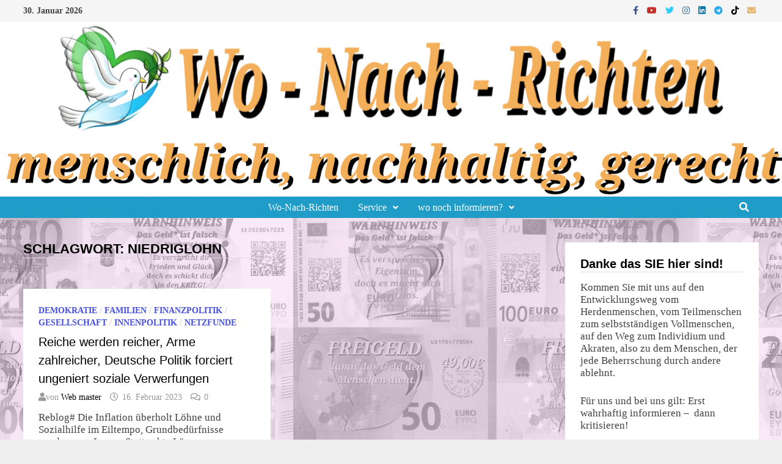

--- FILE ---
content_type: text/html; charset=UTF-8
request_url: https://wonachrichten.de/tag/niedriglohn/
body_size: 19280
content:
<!doctype html>
<html lang="de">
<head>
	<meta charset="UTF-8">
	<meta name="viewport" content="width=device-width, initial-scale=1">
	<link rel="profile" href="https://gmpg.org/xfn/11">

	<title>Niedriglohn &#8211; Wo Nach Richten</title>
<meta name='robots' content='max-image-preview:large' />
<link rel="alternate" type="application/rss+xml" title="Wo Nach Richten &raquo; Feed" href="https://wonachrichten.de/feed/" />
<link rel="alternate" type="application/rss+xml" title="Wo Nach Richten &raquo; Kommentar-Feed" href="https://wonachrichten.de/comments/feed/" />
<link rel="alternate" type="application/rss+xml" title="Wo Nach Richten &raquo; Schlagwort-Feed zu Niedriglohn" href="https://wonachrichten.de/tag/niedriglohn/feed/" />
<style id='wp-img-auto-sizes-contain-inline-css' type='text/css'>
img:is([sizes=auto i],[sizes^="auto," i]){contain-intrinsic-size:3000px 1500px}
/*# sourceURL=wp-img-auto-sizes-contain-inline-css */
</style>
<link rel='stylesheet' id='fttb-style-css' href='https://wonachrichten.de/wp-content/plugins/float-to-top-button/css/float-to-top-button.min.css?ver=2.3.6' type='text/css' media='all' />
<style id='wp-emoji-styles-inline-css' type='text/css'>

	img.wp-smiley, img.emoji {
		display: inline !important;
		border: none !important;
		box-shadow: none !important;
		height: 1em !important;
		width: 1em !important;
		margin: 0 0.07em !important;
		vertical-align: -0.1em !important;
		background: none !important;
		padding: 0 !important;
	}
/*# sourceURL=wp-emoji-styles-inline-css */
</style>
<link rel='stylesheet' id='wp-block-library-css' href='https://wonachrichten.de/wp-includes/css/dist/block-library/style.min.css?ver=6.9' type='text/css' media='all' />
<style id='wp-block-paragraph-inline-css' type='text/css'>
.is-small-text{font-size:.875em}.is-regular-text{font-size:1em}.is-large-text{font-size:2.25em}.is-larger-text{font-size:3em}.has-drop-cap:not(:focus):first-letter{float:left;font-size:8.4em;font-style:normal;font-weight:100;line-height:.68;margin:.05em .1em 0 0;text-transform:uppercase}body.rtl .has-drop-cap:not(:focus):first-letter{float:none;margin-left:.1em}p.has-drop-cap.has-background{overflow:hidden}:root :where(p.has-background){padding:1.25em 2.375em}:where(p.has-text-color:not(.has-link-color)) a{color:inherit}p.has-text-align-left[style*="writing-mode:vertical-lr"],p.has-text-align-right[style*="writing-mode:vertical-rl"]{rotate:180deg}
/*# sourceURL=https://wonachrichten.de/wp-includes/blocks/paragraph/style.min.css */
</style>
<style id='global-styles-inline-css' type='text/css'>
:root{--wp--preset--aspect-ratio--square: 1;--wp--preset--aspect-ratio--4-3: 4/3;--wp--preset--aspect-ratio--3-4: 3/4;--wp--preset--aspect-ratio--3-2: 3/2;--wp--preset--aspect-ratio--2-3: 2/3;--wp--preset--aspect-ratio--16-9: 16/9;--wp--preset--aspect-ratio--9-16: 9/16;--wp--preset--color--black: #000000;--wp--preset--color--cyan-bluish-gray: #abb8c3;--wp--preset--color--white: #ffffff;--wp--preset--color--pale-pink: #f78da7;--wp--preset--color--vivid-red: #cf2e2e;--wp--preset--color--luminous-vivid-orange: #ff6900;--wp--preset--color--luminous-vivid-amber: #fcb900;--wp--preset--color--light-green-cyan: #7bdcb5;--wp--preset--color--vivid-green-cyan: #00d084;--wp--preset--color--pale-cyan-blue: #8ed1fc;--wp--preset--color--vivid-cyan-blue: #0693e3;--wp--preset--color--vivid-purple: #9b51e0;--wp--preset--gradient--vivid-cyan-blue-to-vivid-purple: linear-gradient(135deg,rgb(6,147,227) 0%,rgb(155,81,224) 100%);--wp--preset--gradient--light-green-cyan-to-vivid-green-cyan: linear-gradient(135deg,rgb(122,220,180) 0%,rgb(0,208,130) 100%);--wp--preset--gradient--luminous-vivid-amber-to-luminous-vivid-orange: linear-gradient(135deg,rgb(252,185,0) 0%,rgb(255,105,0) 100%);--wp--preset--gradient--luminous-vivid-orange-to-vivid-red: linear-gradient(135deg,rgb(255,105,0) 0%,rgb(207,46,46) 100%);--wp--preset--gradient--very-light-gray-to-cyan-bluish-gray: linear-gradient(135deg,rgb(238,238,238) 0%,rgb(169,184,195) 100%);--wp--preset--gradient--cool-to-warm-spectrum: linear-gradient(135deg,rgb(74,234,220) 0%,rgb(151,120,209) 20%,rgb(207,42,186) 40%,rgb(238,44,130) 60%,rgb(251,105,98) 80%,rgb(254,248,76) 100%);--wp--preset--gradient--blush-light-purple: linear-gradient(135deg,rgb(255,206,236) 0%,rgb(152,150,240) 100%);--wp--preset--gradient--blush-bordeaux: linear-gradient(135deg,rgb(254,205,165) 0%,rgb(254,45,45) 50%,rgb(107,0,62) 100%);--wp--preset--gradient--luminous-dusk: linear-gradient(135deg,rgb(255,203,112) 0%,rgb(199,81,192) 50%,rgb(65,88,208) 100%);--wp--preset--gradient--pale-ocean: linear-gradient(135deg,rgb(255,245,203) 0%,rgb(182,227,212) 50%,rgb(51,167,181) 100%);--wp--preset--gradient--electric-grass: linear-gradient(135deg,rgb(202,248,128) 0%,rgb(113,206,126) 100%);--wp--preset--gradient--midnight: linear-gradient(135deg,rgb(2,3,129) 0%,rgb(40,116,252) 100%);--wp--preset--font-size--small: 13px;--wp--preset--font-size--medium: 20px;--wp--preset--font-size--large: 36px;--wp--preset--font-size--x-large: 42px;--wp--preset--spacing--20: 0.44rem;--wp--preset--spacing--30: 0.67rem;--wp--preset--spacing--40: 1rem;--wp--preset--spacing--50: 1.5rem;--wp--preset--spacing--60: 2.25rem;--wp--preset--spacing--70: 3.38rem;--wp--preset--spacing--80: 5.06rem;--wp--preset--shadow--natural: 6px 6px 9px rgba(0, 0, 0, 0.2);--wp--preset--shadow--deep: 12px 12px 50px rgba(0, 0, 0, 0.4);--wp--preset--shadow--sharp: 6px 6px 0px rgba(0, 0, 0, 0.2);--wp--preset--shadow--outlined: 6px 6px 0px -3px rgb(255, 255, 255), 6px 6px rgb(0, 0, 0);--wp--preset--shadow--crisp: 6px 6px 0px rgb(0, 0, 0);}:where(.is-layout-flex){gap: 0.5em;}:where(.is-layout-grid){gap: 0.5em;}body .is-layout-flex{display: flex;}.is-layout-flex{flex-wrap: wrap;align-items: center;}.is-layout-flex > :is(*, div){margin: 0;}body .is-layout-grid{display: grid;}.is-layout-grid > :is(*, div){margin: 0;}:where(.wp-block-columns.is-layout-flex){gap: 2em;}:where(.wp-block-columns.is-layout-grid){gap: 2em;}:where(.wp-block-post-template.is-layout-flex){gap: 1.25em;}:where(.wp-block-post-template.is-layout-grid){gap: 1.25em;}.has-black-color{color: var(--wp--preset--color--black) !important;}.has-cyan-bluish-gray-color{color: var(--wp--preset--color--cyan-bluish-gray) !important;}.has-white-color{color: var(--wp--preset--color--white) !important;}.has-pale-pink-color{color: var(--wp--preset--color--pale-pink) !important;}.has-vivid-red-color{color: var(--wp--preset--color--vivid-red) !important;}.has-luminous-vivid-orange-color{color: var(--wp--preset--color--luminous-vivid-orange) !important;}.has-luminous-vivid-amber-color{color: var(--wp--preset--color--luminous-vivid-amber) !important;}.has-light-green-cyan-color{color: var(--wp--preset--color--light-green-cyan) !important;}.has-vivid-green-cyan-color{color: var(--wp--preset--color--vivid-green-cyan) !important;}.has-pale-cyan-blue-color{color: var(--wp--preset--color--pale-cyan-blue) !important;}.has-vivid-cyan-blue-color{color: var(--wp--preset--color--vivid-cyan-blue) !important;}.has-vivid-purple-color{color: var(--wp--preset--color--vivid-purple) !important;}.has-black-background-color{background-color: var(--wp--preset--color--black) !important;}.has-cyan-bluish-gray-background-color{background-color: var(--wp--preset--color--cyan-bluish-gray) !important;}.has-white-background-color{background-color: var(--wp--preset--color--white) !important;}.has-pale-pink-background-color{background-color: var(--wp--preset--color--pale-pink) !important;}.has-vivid-red-background-color{background-color: var(--wp--preset--color--vivid-red) !important;}.has-luminous-vivid-orange-background-color{background-color: var(--wp--preset--color--luminous-vivid-orange) !important;}.has-luminous-vivid-amber-background-color{background-color: var(--wp--preset--color--luminous-vivid-amber) !important;}.has-light-green-cyan-background-color{background-color: var(--wp--preset--color--light-green-cyan) !important;}.has-vivid-green-cyan-background-color{background-color: var(--wp--preset--color--vivid-green-cyan) !important;}.has-pale-cyan-blue-background-color{background-color: var(--wp--preset--color--pale-cyan-blue) !important;}.has-vivid-cyan-blue-background-color{background-color: var(--wp--preset--color--vivid-cyan-blue) !important;}.has-vivid-purple-background-color{background-color: var(--wp--preset--color--vivid-purple) !important;}.has-black-border-color{border-color: var(--wp--preset--color--black) !important;}.has-cyan-bluish-gray-border-color{border-color: var(--wp--preset--color--cyan-bluish-gray) !important;}.has-white-border-color{border-color: var(--wp--preset--color--white) !important;}.has-pale-pink-border-color{border-color: var(--wp--preset--color--pale-pink) !important;}.has-vivid-red-border-color{border-color: var(--wp--preset--color--vivid-red) !important;}.has-luminous-vivid-orange-border-color{border-color: var(--wp--preset--color--luminous-vivid-orange) !important;}.has-luminous-vivid-amber-border-color{border-color: var(--wp--preset--color--luminous-vivid-amber) !important;}.has-light-green-cyan-border-color{border-color: var(--wp--preset--color--light-green-cyan) !important;}.has-vivid-green-cyan-border-color{border-color: var(--wp--preset--color--vivid-green-cyan) !important;}.has-pale-cyan-blue-border-color{border-color: var(--wp--preset--color--pale-cyan-blue) !important;}.has-vivid-cyan-blue-border-color{border-color: var(--wp--preset--color--vivid-cyan-blue) !important;}.has-vivid-purple-border-color{border-color: var(--wp--preset--color--vivid-purple) !important;}.has-vivid-cyan-blue-to-vivid-purple-gradient-background{background: var(--wp--preset--gradient--vivid-cyan-blue-to-vivid-purple) !important;}.has-light-green-cyan-to-vivid-green-cyan-gradient-background{background: var(--wp--preset--gradient--light-green-cyan-to-vivid-green-cyan) !important;}.has-luminous-vivid-amber-to-luminous-vivid-orange-gradient-background{background: var(--wp--preset--gradient--luminous-vivid-amber-to-luminous-vivid-orange) !important;}.has-luminous-vivid-orange-to-vivid-red-gradient-background{background: var(--wp--preset--gradient--luminous-vivid-orange-to-vivid-red) !important;}.has-very-light-gray-to-cyan-bluish-gray-gradient-background{background: var(--wp--preset--gradient--very-light-gray-to-cyan-bluish-gray) !important;}.has-cool-to-warm-spectrum-gradient-background{background: var(--wp--preset--gradient--cool-to-warm-spectrum) !important;}.has-blush-light-purple-gradient-background{background: var(--wp--preset--gradient--blush-light-purple) !important;}.has-blush-bordeaux-gradient-background{background: var(--wp--preset--gradient--blush-bordeaux) !important;}.has-luminous-dusk-gradient-background{background: var(--wp--preset--gradient--luminous-dusk) !important;}.has-pale-ocean-gradient-background{background: var(--wp--preset--gradient--pale-ocean) !important;}.has-electric-grass-gradient-background{background: var(--wp--preset--gradient--electric-grass) !important;}.has-midnight-gradient-background{background: var(--wp--preset--gradient--midnight) !important;}.has-small-font-size{font-size: var(--wp--preset--font-size--small) !important;}.has-medium-font-size{font-size: var(--wp--preset--font-size--medium) !important;}.has-large-font-size{font-size: var(--wp--preset--font-size--large) !important;}.has-x-large-font-size{font-size: var(--wp--preset--font-size--x-large) !important;}
/*# sourceURL=global-styles-inline-css */
</style>

<style id='classic-theme-styles-inline-css' type='text/css'>
/*! This file is auto-generated */
.wp-block-button__link{color:#fff;background-color:#32373c;border-radius:9999px;box-shadow:none;text-decoration:none;padding:calc(.667em + 2px) calc(1.333em + 2px);font-size:1.125em}.wp-block-file__button{background:#32373c;color:#fff;text-decoration:none}
/*# sourceURL=/wp-includes/css/classic-themes.min.css */
</style>
<link rel='stylesheet' id='coblocks-extensions-css' href='https://wonachrichten.de/wp-content/plugins/coblocks/dist/style-coblocks-extensions.css?ver=3.1.16' type='text/css' media='all' />
<link rel='stylesheet' id='coblocks-animation-css' href='https://wonachrichten.de/wp-content/plugins/coblocks/dist/style-coblocks-animation.css?ver=2677611078ee87eb3b1c' type='text/css' media='all' />
<link rel='stylesheet' id='simple-blog-card-css' href='https://wonachrichten.de/wp-content/plugins/simple-blog-card/template/simpleblogcard.css?ver=1.00' type='text/css' media='all' />
<link rel='stylesheet' id='wp-components-css' href='https://wonachrichten.de/wp-includes/css/dist/components/style.min.css?ver=6.9' type='text/css' media='all' />
<link rel='stylesheet' id='wptelegram_login-blocks-0-css' href='https://wonachrichten.de/wp-content/plugins/wptelegram-login/assets/build/dist/blocks-Cg1mExvO.css' type='text/css' media='all' />
<link rel='stylesheet' id='wptelegram_widget-public-0-css' href='https://wonachrichten.de/wp-content/plugins/wptelegram-widget/assets/build/dist/public-DEib7km8.css' type='text/css' media='all' />
<link rel='stylesheet' id='wptelegram_widget-blocks-0-css' href='https://wonachrichten.de/wp-content/plugins/wptelegram-widget/assets/build/dist/blocks-C9ogPNk6.css' type='text/css' media='all' />
<style id='wptelegram_widget-blocks-0-inline-css' type='text/css'>
:root {--wptelegram-widget-join-link-bg-color: #389ce9;--wptelegram-widget-join-link-color: #fff}
/*# sourceURL=wptelegram_widget-blocks-0-inline-css */
</style>
<link rel='stylesheet' id='encyclopedia-css' href='https://wonachrichten.de/wp-content/plugins/encyclopedia-lexicon-glossary-wiki-dictionary/assets/css/encyclopedia.css?ver=6.9' type='text/css' media='all' />
<link rel='stylesheet' id='encyclopedia-tooltips-css' href='https://wonachrichten.de/wp-content/plugins/encyclopedia-lexicon-glossary-wiki-dictionary/assets/css/tooltips.css?ver=6.9' type='text/css' media='all' />
<link rel='stylesheet' id='wpa-css-css' href='https://wonachrichten.de/wp-content/plugins/honeypot/includes/css/wpa.css?ver=2.3.04' type='text/css' media='all' />
<link rel='stylesheet' id='pld-font-awesome-css' href='https://wonachrichten.de/wp-content/plugins/posts-like-dislike/css/fontawesome/css/all.min.css?ver=1.1.6' type='text/css' media='all' />
<link rel='stylesheet' id='pld-frontend-css' href='https://wonachrichten.de/wp-content/plugins/posts-like-dislike/css/pld-frontend.css?ver=1.1.6' type='text/css' media='all' />
<link rel='stylesheet' id='audioigniter-css' href='https://wonachrichten.de/wp-content/plugins/audioigniter/player/build/style.css?ver=2.0.2' type='text/css' media='all' />
<link rel='stylesheet' id='godaddy-styles-css' href='https://wonachrichten.de/wp-content/plugins/coblocks/includes/Dependencies/GoDaddy/Styles/build/latest.css?ver=2.0.2' type='text/css' media='all' />
<link rel='stylesheet' id='font-awesome-css' href='https://wonachrichten.de/wp-content/themes/bam/assets/fonts/css/all.min.css?ver=5.15.4' type='text/css' media='all' />
<link rel='stylesheet' id='bam-style-css' href='https://wonachrichten.de/wp-content/themes/bam/style.css?ver=1.3.2' type='text/css' media='all' />
<link rel='stylesheet' id='wp-pagenavi-css' href='https://wonachrichten.de/wp-content/plugins/wp-pagenavi/pagenavi-css.css?ver=2.70' type='text/css' media='all' />
<link rel='stylesheet' id='heateor_sss_frontend_css-css' href='https://wonachrichten.de/wp-content/plugins/sassy-social-share/public/css/sassy-social-share-public.css?ver=3.3.79' type='text/css' media='all' />
<style id='heateor_sss_frontend_css-inline-css' type='text/css'>
.heateor_sss_button_instagram span.heateor_sss_svg,a.heateor_sss_instagram span.heateor_sss_svg{background:radial-gradient(circle at 30% 107%,#fdf497 0,#fdf497 5%,#fd5949 45%,#d6249f 60%,#285aeb 90%)}.heateor_sss_horizontal_sharing .heateor_sss_svg,.heateor_sss_standard_follow_icons_container .heateor_sss_svg{color:#fff;border-width:0px;border-style:solid;border-color:transparent}.heateor_sss_horizontal_sharing .heateorSssTCBackground{color:#666}.heateor_sss_horizontal_sharing span.heateor_sss_svg:hover,.heateor_sss_standard_follow_icons_container span.heateor_sss_svg:hover{border-color:transparent;}.heateor_sss_vertical_sharing span.heateor_sss_svg,.heateor_sss_floating_follow_icons_container span.heateor_sss_svg{color:#fff;border-width:0px;border-style:solid;border-color:transparent;}.heateor_sss_vertical_sharing .heateorSssTCBackground{color:#666;}.heateor_sss_vertical_sharing span.heateor_sss_svg:hover,.heateor_sss_floating_follow_icons_container span.heateor_sss_svg:hover{border-color:transparent;}@media screen and (max-width:783px) {.heateor_sss_vertical_sharing{display:none!important}}
/*# sourceURL=heateor_sss_frontend_css-inline-css */
</style>
<script type="text/javascript" src="https://wonachrichten.de/wp-includes/js/jquery/jquery.min.js?ver=3.7.1" id="jquery-core-js"></script>
<script type="text/javascript" src="https://wonachrichten.de/wp-includes/js/jquery/jquery-migrate.min.js?ver=3.4.1" id="jquery-migrate-js"></script>
<script type="text/javascript" id="pld-frontend-js-extra">
/* <![CDATA[ */
var pld_js_object = {"admin_ajax_url":"https://wonachrichten.de/wp-admin/admin-ajax.php","admin_ajax_nonce":"6a00488de7"};
//# sourceURL=pld-frontend-js-extra
/* ]]> */
</script>
<script type="text/javascript" src="https://wonachrichten.de/wp-content/plugins/posts-like-dislike/js/pld-frontend.js?ver=1.1.6" id="pld-frontend-js"></script>
<link rel="https://api.w.org/" href="https://wonachrichten.de/wp-json/" /><link rel="alternate" title="JSON" type="application/json" href="https://wonachrichten.de/wp-json/wp/v2/tags/381" /><link rel="EditURI" type="application/rsd+xml" title="RSD" href="https://wonachrichten.de/xmlrpc.php?rsd" />
<meta name="generator" content="WordPress 6.9" />
<style>a.cld-like-dislike-trigger {color: #6dd622;}span.cld-count-wrap {color: #000000;}</style><style></style><style type="text/css">.recentcomments a{display:inline !important;padding:0 !important;margin:0 !important;}</style>		<style type="text/css">
					.site-title,
			.site-description {
				position: absolute;
				clip: rect(1px, 1px, 1px, 1px);
				display: none;
			}
				</style>
		<style type="text/css" id="custom-background-css">
body.custom-background { background-image: url("https://wonachrichten.de/wp-content/uploads/2024/07/Scheine-5-bis-200-grau2-scaled.jpg"); background-position: center center; background-size: contain; background-repeat: repeat; background-attachment: fixed; }
</style>
	<link rel="icon" href="https://wonachrichten.de/wp-content/uploads/2023/03/cropped-Huwi-Herz-Friedenstaube-32x32.jpg" sizes="32x32" />
<link rel="icon" href="https://wonachrichten.de/wp-content/uploads/2023/03/cropped-Huwi-Herz-Friedenstaube-192x192.jpg" sizes="192x192" />
<link rel="apple-touch-icon" href="https://wonachrichten.de/wp-content/uploads/2023/03/cropped-Huwi-Herz-Friedenstaube-180x180.jpg" />
<meta name="msapplication-TileImage" content="https://wonachrichten.de/wp-content/uploads/2023/03/cropped-Huwi-Herz-Friedenstaube-270x270.jpg" />

		<style type="text/css" id="theme-custom-css">
			/* Header CSS */
                    .container {
                        width: 1250px;
                    }
                /* Color CSS */
                
                    blockquote {
                        border-left: 4px solid #454fe0;
                    }

                    button,
                    input[type="button"],
                    input[type="reset"],
                    input[type="submit"] {
                        background: #454fe0;
                    }

                    .wp-block-search .wp-block-search__button {
                        background: #454fe0;
                    }

                    .bam-readmore {
                        background: #454fe0;
                    }

                    .site-title a, .site-description {
                        color: #454fe0;
                    }

                    .site-header.default-style .main-navigation ul li a:hover {
                        color: #454fe0;
                    }

                    .site-header.default-style .main-navigation ul ul li a:hover {
                        background: #454fe0;
                    }

                    .site-header.default-style .main-navigation .current_page_item > a,
                    .site-header.default-style .main-navigation .current-menu-item > a,
                    .site-header.default-style .main-navigation .current_page_ancestor > a,
                    .site-header.default-style .main-navigation .current-menu-ancestor > a {
                        color: #454fe0;
                    }

                    .site-header.horizontal-style .main-navigation ul li a:hover {
                        color: #454fe0;
                    }

                    .site-header.horizontal-style .main-navigation ul ul li a:hover {
                        background: #454fe0;
                    }

                    .site-header.horizontal-style .main-navigation .current_page_item > a,
                    .site-header.horizontal-style .main-navigation .current-menu-item > a,
                    .site-header.horizontal-style .main-navigation .current_page_ancestor > a,
                    .site-header.horizontal-style .main-navigation .current-menu-ancestor > a {
                        color: #454fe0;
                    }

                    .posts-navigation .nav-previous a:hover,
                    .posts-navigation .nav-next a:hover {
                        color: #454fe0;
                    }

                    .post-navigation .nav-previous .post-title:hover,
                    .post-navigation .nav-next .post-title:hover {
                        color: #454fe0;
                    }

                    .pagination .page-numbers.current {
                        background: #454fe0;
                        border: 1px solid #454fe0;
                        color: #ffffff;
                    }
                      
                    .pagination a.page-numbers:hover {
                        background: #454fe0;
                        border: 1px solid #454fe0;
                    }

                    .widget a:hover,
                    .widget ul li a:hover {
                        color: #454fe0;
                    }

                    li.bm-tab.th-ui-state-active a {
                        border-bottom: 1px solid #454fe0;
                    }

                    .footer-widget-area .widget a:hover {
                        color: #454fe0;
                    }

                    .bms-title a:hover {
                        color: #454fe0;
                    }

                    .bam-entry .entry-title a:hover {
                        color: #454fe0;
                    }

                    .related-post-meta a:hover,
                    .entry-meta a:hover {
                        color: #454fe0;
                    }

                    .related-post-meta .byline a:hover,
                    .entry-meta .byline a:hover {
                        color: #454fe0;
                    }

                    .cat-links a {
                        color: #454fe0;
                    }

                    .tags-links a:hover {
                        background: #454fe0;
                    }

                    .related-post-title a:hover {
                        color: #454fe0;
                    }

                    .author-posts-link:hover {
                        color: #454fe0;
                    }

                    .comment-author a {
                        color: #454fe0;
                    }

                    .comment-metadata a:hover,
                    .comment-metadata a:focus,
                    .pingback .comment-edit-link:hover,
                    .pingback .comment-edit-link:focus {
                        color: #454fe0;
                    }

                    .comment-reply-link:hover,
                    .comment-reply-link:focus {
                        background: #454fe0;
                    }

                    .comment-notes a:hover,
                    .comment-awaiting-moderation a:hover,
                    .logged-in-as a:hover,
                    .form-allowed-tags a:hover {
                        color: #454fe0;
                    }

                    .required {
                        color: #454fe0;
                    }

                    .comment-reply-title small a:before {
                        color: #454fe0;
                    }

                    .wp-block-quote {
                        border-left: 4px solid #454fe0;
                    }

                    .wp-block-quote[style*="text-align:right"], .wp-block-quote[style*="text-align: right"] {
                        border-right: 4px solid #454fe0;
                    }

                    .site-info a:hover {
                        color: #454fe0;
                    }

                    #bam-tags a, .widget_tag_cloud .tagcloud a {
                        background: #454fe0;
                    }

                
                    .page-content a:hover,
                    .entry-content a:hover {
                        color: #00aeef;
                    }
                
                    body.boxed-layout.custom-background,
                    body.boxed-layout {
                        background-color: #dddddd;
                    }
                
                    body.boxed-layout.custom-background.separate-containers,
                    body.boxed-layout.separate-containers {
                        background-color: #dddddd;
                    }
                
                    body.wide-layout.custom-background.separate-containers,
                    body.wide-layout.separate-containers {
                        background-color: #eeeeee;
                    }
                /* Header CSS */
                        .site-header.default-style .main-navigation ul li a, .site-header.default-style .bam-search-button-icon, .site-header.default-style .menu-toggle { line-height: 35px; }
                        .site-header.default-style .main-navigation ul ul li a { line-height: 1.3; }
                        .site-header.default-style .bam-search-box-container { top: 35px }
                    
                        .site-header.default-style .main-navigation { background: #209cc9; }
                    
                        .site-header.default-style .main-navigation ul ul {
                            background-color: #209cc9;
                        }
                    
                        .site-header.default-style #site-header-inner {
                            padding-top: 0px;
                        }
                    
                        .site-header.default-style #site-header-inner {
                            padding-bottom: 0px;
                        }
                    /* Typography CSS */body, button, input, select, optgroup, textarea{font-family:Times New Roman, Times, serif;font-weight:400;text-transform:none;font-size:17px;line-height:1.2;}h1, h2, h3, h4, h5, h6, .site-title, .bam-entry .entry-title a, .widget-title, .is-style-bam-widget-title, .entry-title, .related-section-title, .related-post-title a, .single .entry-title, .archive .page-title{font-family:Verdana, Geneva, sans-serif;font-weight:600;font-style:normal;line-height:1;}h3{font-size:24px;}.site-title, .site-header.horizontal-style .site-title{font-style:normal;text-transform:capitalize;}.main-navigation li a{font-family:Times New Roman, Times, serif;font-weight:400;font-style:normal;text-transform:none;}.bam-entry .entry-title a{font-family:Verdana, Geneva, sans-serif;font-weight:500;font-style:normal;text-transform:none;font-size:20px;line-height:1;}.single .entry-title{font-family:Verdana, Geneva, sans-serif;font-weight:500;text-transform:none;font-size:20;}.bam-single-post .entry-content{font-family:Times New Roman, Times, serif;font-weight:500;font-style:normal;text-transform:none;font-size:17px;line-height:1.2;color:#000000;}.page-entry-title{font-style:normal;text-transform:none;font-size:20px;}.widget-title, .is-style-bam-widget-title{text-transform:none;font-size:20px;line-height:1;}/* Footer CSS */
                    .footer-widget-area {
                        background: #1e73be;
                    }
                
                    .site-info {
                        background: #1e73be;
                    }		</style>

	<link rel='stylesheet' id='mediaelement-css' href='https://wonachrichten.de/wp-includes/js/mediaelement/mediaelementplayer-legacy.min.css?ver=4.2.17' type='text/css' media='all' />
<link rel='stylesheet' id='wp-mediaelement-css' href='https://wonachrichten.de/wp-includes/js/mediaelement/wp-mediaelement.min.css?ver=6.9' type='text/css' media='all' />
<link rel='stylesheet' id='mailpoet_public-css' href='https://wonachrichten.de/wp-content/plugins/mailpoet/assets/dist/css/mailpoet-public.eb66e3ab.css?ver=6.9' type='text/css' media='all' />
</head>

<body class="archive tag tag-niedriglohn tag-381 custom-background wp-custom-logo wp-embed-responsive wp-theme-bam hfeed wide-layout right-sidebar separate-containers">



<div id="page" class="site">
	<a class="skip-link screen-reader-text" href="#content">Zum Inhalt springen</a>

	
<div id="topbar" class="bam-topbar clearfix">

    <div class="container">

                    <span class="bam-date">30. Januar 2026</span>
        
        
        
<div class="bam-topbar-social colored">

    
        
                    <span class="bam-social-icon">
                                    <a href="https://www.facebook.com/humanwirtschaftspartei/" class="bam-social-link facebook" target="_blank" title="Facebook">
                        <i class="fab fa-facebook-f"></i>
                    </a>
                            </span>
                
    
        
                    <span class="bam-social-icon">
                                    <a href="https://www.youtube.com/user/Humanwirt" class="bam-social-link youtube" target="_blank" title="YouTube">
                        <i class="fab fa-youtube"></i>
                    </a>
                            </span>
                
    
        
                    <span class="bam-social-icon">
                                    <a href="https://twitter.com/Wo_nach_richten" class="bam-social-link twitter" target="_blank" title="Twitter">
                        <i class="fab fa-twitter"></i>
                    </a>
                            </span>
                
    
        
                
    
        
                    <span class="bam-social-icon">
                                    <a href="https://www.instagram.com/huwiman/" class="bam-social-link instagram" target="_blank" title="Instagram">
                        <i class="fab fa-instagram"></i>
                    </a>
                            </span>
                
    
        
                    <span class="bam-social-icon">
                                    <a href="https://www.linkedin.com/company/humanwirtschaftspartei/?viewAsMember=true" class="bam-social-link linkedin" target="_blank" title="LinkedIn">
                        <i class="fab fa-linkedin"></i>
                    </a>
                            </span>
                
    
        
                
    
        
                
    
        
                
    
        
                
    
        
                
    
        
                
    
        
                
    
        
                
    
        
                
    
        
                
    
        
                
    
        
                    <span class="bam-social-icon">
                                    <a href="https://t.me/wonachrichten" class="bam-social-link telegram" target="_blank" title="Telegram">
                        <i class="fab fa-telegram"></i>
                    </a>
                            </span>
                
    
        
                    <span class="bam-social-icon">
                                    <a href="https://www.tiktok.com/@humanwirt" class="bam-social-link tiktok" target="_blank" title="TikTok">
                        <i class="fab fa-tiktok"></i>
                    </a>
                            </span>
                
    
        
                
    
        
                
    
        
                
    
        
                    <span class="bam-social-icon">
                                    <a href="mailto:wonachrichten@humanwirtschaftspartei.de" class="bam-social-link email" target="_self" title="E-Mail">
                        <i class="fas fa-envelope"></i>
                    </a>
                            </span>
                
    
</div><!-- .bam-social-media -->
    </div>

</div>
	


<header id="masthead" class="site-header default-style">

    
    

<div id="site-header-inner" class="clearfix container center-logo">

    <div class="site-branding">
    <div class="site-branding-inner">

                    <div class="site-logo-image"><a href="https://wonachrichten.de/" class="custom-logo-link" rel="home"><img width="2560" height="393" src="https://wonachrichten.de/wp-content/uploads/2024/07/cropped-1721892498172-1-scaled.png" class="custom-logo" alt="Wo Nach Richten" decoding="async" fetchpriority="high" srcset="https://wonachrichten.de/wp-content/uploads/2024/07/cropped-1721892498172-1-scaled.png 2560w, https://wonachrichten.de/wp-content/uploads/2024/07/cropped-1721892498172-1-300x46.png 300w, https://wonachrichten.de/wp-content/uploads/2024/07/cropped-1721892498172-1-1024x157.png 1024w, https://wonachrichten.de/wp-content/uploads/2024/07/cropped-1721892498172-1-768x118.png 768w, https://wonachrichten.de/wp-content/uploads/2024/07/cropped-1721892498172-1-1536x236.png 1536w, https://wonachrichten.de/wp-content/uploads/2024/07/cropped-1721892498172-1-2048x314.png 2048w, https://wonachrichten.de/wp-content/uploads/2024/07/cropped-1721892498172-1-1320x202.png 1320w" sizes="(max-width: 2560px) 100vw, 2560px" /></a></div>
        
        <div class="site-branding-text">
                            <p class="site-title"><a href="https://wonachrichten.de/" rel="home">Wo Nach Richten</a></p>
                                <p class="site-description">Euer Onlinmagazin</p>
                    </div><!-- .site-branding-text -->

    </div><!-- .site-branding-inner -->
</div><!-- .site-branding -->
        
</div><!-- #site-header-inner -->

<div class="th-header-image clearfix"><img src="https://wonachrichten.de/wp-content/uploads/2024/07/cropped-1721850121710.png" height="156" width="2000" alt="" /></div>

<nav id="site-navigation" class="main-navigation">

    <div id="site-navigation-inner" class="container align-center show-search">
        
        <div class="menu-hauptmenue-container"><ul id="primary-menu" class="menu"><li id="menu-item-19629" class="menu-item menu-item-type-post_type menu-item-object-page menu-item-19629"><a href="https://wonachrichten.de/wo-nach-richten/">Wo-Nach-Richten</a></li>
<li id="menu-item-24889" class="menu-item menu-item-type-custom menu-item-object-custom menu-item-has-children menu-item-24889"><a href="https://%20test.de">Service</a>
<ul class="sub-menu">
	<li id="menu-item-23622" class="menu-item menu-item-type-custom menu-item-object-custom menu-item-23622"><a target="_blank" href="https://archive.humanwirtschaftspartei.de">Archiv &#038; Medien</a></li>
	<li id="menu-item-19588" class="menu-item menu-item-type-custom menu-item-object-custom menu-item-19588"><a target="_blank" href="http://humanwirtschaftspartei.de">HUMANwirtschaft &#8211; Bundespartei</a></li>
	<li id="menu-item-24890" class="menu-item menu-item-type-custom menu-item-object-custom menu-item-24890"><a href="https://nord.humanwirtschaftspartei.de">HUMANwirtschaft &#8211; Nord</a></li>
	<li id="menu-item-25014" class="menu-item menu-item-type-custom menu-item-object-custom menu-item-25014"><a href="https://nrw.humanwirtschaftspartei.de/">HUMANwirtschaft &#8211; West</a></li>
</ul>
</li>
<li id="menu-item-19644" class="menu-item menu-item-type-post_type menu-item-object-page menu-item-has-children menu-item-19644"><a href="https://wonachrichten.de/weitere-blogs/">wo noch informieren?</a>
<ul class="sub-menu">
	<li id="menu-item-20443" class="menu-item menu-item-type-post_type menu-item-object-page menu-item-20443"><a href="https://wonachrichten.de/weitere-blogs/telegram/">Telegram WoNachRichten</a></li>
	<li id="menu-item-20482" class="menu-item menu-item-type-post_type menu-item-object-page menu-item-20482"><a href="https://wonachrichten.de/weitere-blogs/telegram-gemeinwohllobby/">Telegram Gemeinwohllobby</a></li>
</ul>
</li>
</ul></div><div class="bam-search-button-icon">
    <i class="fas fa-search" aria-hidden="true"></i>
</div>
<div class="bam-search-box-container">
    <div class="bam-search-box">
        <form role="search" method="get" class="search-form" action="https://wonachrichten.de/">
				<label>
					<span class="screen-reader-text">Suche nach:</span>
					<input type="search" class="search-field" placeholder="Suchen …" value="" name="s" />
				</label>
				<input type="submit" class="search-submit" value="Suchen" />
			</form>    </div><!-- th-search-box -->
</div><!-- .th-search-box-container -->

        <button class="menu-toggle" aria-controls="primary-menu" aria-expanded="false" data-toggle-target=".mobile-navigation"><i class="fas fa-bars"></i>Menü</button>
        
    </div><!-- .container -->
    
</nav><!-- #site-navigation -->
<div class="mobile-dropdown">
    <nav class="mobile-navigation">
        <div class="menu-hauptmenue-container"><ul id="primary-menu-mobile" class="menu"><li class="menu-item menu-item-type-post_type menu-item-object-page menu-item-19629"><a href="https://wonachrichten.de/wo-nach-richten/">Wo-Nach-Richten</a></li>
<li class="menu-item menu-item-type-custom menu-item-object-custom menu-item-has-children menu-item-24889"><a href="https://%20test.de">Service</a><button class="dropdown-toggle" data-toggle-target=".mobile-navigation .menu-item-24889 > .sub-menu" aria-expanded="false"><span class="screen-reader-text">Untermenü anzeigen</span></button>
<ul class="sub-menu">
	<li class="menu-item menu-item-type-custom menu-item-object-custom menu-item-23622"><a target="_blank" href="https://archive.humanwirtschaftspartei.de">Archiv &#038; Medien</a></li>
	<li class="menu-item menu-item-type-custom menu-item-object-custom menu-item-19588"><a target="_blank" href="http://humanwirtschaftspartei.de">HUMANwirtschaft &#8211; Bundespartei</a></li>
	<li class="menu-item menu-item-type-custom menu-item-object-custom menu-item-24890"><a href="https://nord.humanwirtschaftspartei.de">HUMANwirtschaft &#8211; Nord</a></li>
	<li class="menu-item menu-item-type-custom menu-item-object-custom menu-item-25014"><a href="https://nrw.humanwirtschaftspartei.de/">HUMANwirtschaft &#8211; West</a></li>
</ul>
</li>
<li class="menu-item menu-item-type-post_type menu-item-object-page menu-item-has-children menu-item-19644"><a href="https://wonachrichten.de/weitere-blogs/">wo noch informieren?</a><button class="dropdown-toggle" data-toggle-target=".mobile-navigation .menu-item-19644 > .sub-menu" aria-expanded="false"><span class="screen-reader-text">Untermenü anzeigen</span></button>
<ul class="sub-menu">
	<li class="menu-item menu-item-type-post_type menu-item-object-page menu-item-20443"><a href="https://wonachrichten.de/weitere-blogs/telegram/">Telegram WoNachRichten</a></li>
	<li class="menu-item menu-item-type-post_type menu-item-object-page menu-item-20482"><a href="https://wonachrichten.de/weitere-blogs/telegram-gemeinwohllobby/">Telegram Gemeinwohllobby</a></li>
</ul>
</li>
</ul></div>    </nav>
</div>

    
    			<div class="bam-header-bg"></div>
         
</header><!-- #masthead -->


	
	<div id="content" class="site-content">
		<div class="container">

	
	<div id="primary" class="content-area">

		
		<main id="main" class="site-main">

			
				<header class="page-header">
					<h1 class="page-title">Schlagwort: <span>Niedriglohn</span></h1>				</header><!-- .page-header -->

					
			
			<div id="blog-entries" class="blog-wrap clearfix grid-style th-grid-2">

				
				
				
					
					

<article id="post-20890" class="bam-entry clearfix grid-entry th-col-1 post-20890 post type-post status-publish format-standard hentry category-demokratie category-familien category-finanzpolitk category-gesellschaft category-innenpolitik category-netzfunde tag-buergergeld tag-energiepreis tag-geringverdiener tag-grundbeduerfnisse tag-grundsicherung tag-hartz4 tag-inflation tag-kinderarmut tag-niedriglohn tag-rente tag-sozialhilfe tag-teuerung">

	
	<div class="blog-entry-inner clearfix">

		
		<div class="blog-entry-content">

			<div class="category-list">
				<span class="cat-links"><a href="https://wonachrichten.de/category/gesellschaft/demokratie/" rel="category tag">Demokratie</a> / <a href="https://wonachrichten.de/category/gesellschaft/familien/" rel="category tag">Familien</a> / <a href="https://wonachrichten.de/category/politik/finanzpolitk/" rel="category tag">Finanzpolitik</a> / <a href="https://wonachrichten.de/category/gesellschaft/" rel="category tag">Gesellschaft</a> / <a href="https://wonachrichten.de/category/politik/innenpolitik/" rel="category tag">Innenpolitik</a> / <a href="https://wonachrichten.de/category/medien/netzfunde/" rel="category tag">Netzfunde</a></span>			</div><!-- .category-list -->

			<header class="entry-header">
				<h2 class="entry-title"><a href="https://wonachrichten.de/2023/02/16/reblog-reiche-werden-reicher-arme-zahlreicher-deutsche-politik-forciert-ungeniert-soziale-verwerfungen/" rel="bookmark">Reiche werden reicher, Arme zahlreicher, Deutsche Politik forciert ungeniert soziale Verwerfungen</a></h2>					<div class="entry-meta">
						<span class="byline"> <i class="fas fa-user"></i>von <span class="author vcard"><a class="url fn n" href="https://wonachrichten.de/author/webmaster/">Web master</a></span></span><span class="posted-on"><i class="far fa-clock"></i><a href="https://wonachrichten.de/2023/02/16/reblog-reiche-werden-reicher-arme-zahlreicher-deutsche-politik-forciert-ungeniert-soziale-verwerfungen/" rel="bookmark"><time class="entry-date published sm-hu" datetime="2023-02-16T15:00:00+01:00">16. Februar 2023</time><time class="updated" datetime="2023-03-10T22:24:17+01:00">10. März 2023</time></a></span><span class="comments-link"><i class="far fa-comments"></i><a href="https://wonachrichten.de/2023/02/16/reblog-reiche-werden-reicher-arme-zahlreicher-deutsche-politik-forciert-ungeniert-soziale-verwerfungen/#respond">0</a></span>					</div><!-- .entry-meta -->
							</header><!-- .entry-header -->

			
			<div class="entry-summary">
				<p>Reblog# Die Inflation überholt Löhne und Sozialhilfe im Eiltempo, Grundbedürfnisse werden zum Luxus. Statt echte Lösungen zu präsentieren, schürt die Politik &#8220;Faulheitsdebatten&#8221;. Derweil kassieren Superreiche &hellip; </p>
					<div class="entry-readmore">
						<a href="https://wonachrichten.de/2023/02/16/reblog-reiche-werden-reicher-arme-zahlreicher-deutsche-politik-forciert-ungeniert-soziale-verwerfungen/" class="bam-readmore">
							<span class="screen-reader-text">Reiche werden reicher, Arme zahlreicher, Deutsche Politik forciert ungeniert soziale Verwerfungen</span>							Weiterlesen						</a>
					</div>
							</div><!-- .entry-summary -->

			
			<footer class="entry-footer">
							</footer><!-- .entry-footer -->

		</div><!-- .blog-entry-content -->

	</div><!-- .blog-entry-inner -->

</article><!-- #post-20890 -->

					
				
			</div><!-- #blog-entries -->

			
			
		</main><!-- #main -->

		
	</div><!-- #primary -->

	


<aside id="secondary" class="widget-area">

	
	<section id="text-7" class="widget widget_text"><h4 class="widget-title">Danke das SIE hier sind!</h4>			<div class="textwidget"><p>Kommen Sie mit uns auf den Entwicklungsweg vom Herdenmenschen, vom Teilmenschen zum selbstst&auml;ndigen Vollmenschen, auf den Weg zum Individium und Akraten, also zu dem Menschen, der jede Beherrschung durch andere ablehnt.</p>
<p>F&uuml;r uns und bei uns gilt: Erst wahrhaftig informieren &#8211;&nbsp; dann kritisieren!</p>
<p><strong>Ihre <a href="https://wonachrichten.de/enzyklopaedie/humanwirtschaft/" target="_self" title="Gesellschaftsform im Zustand der h&ouml;chsten Form der Demokratie, der Akratie." class="encyclopedia">Humanwirtschaft</a> &#8211; &#8220;der &auml;u&szlig;erste linke Fl&uuml;gelmann der gesellschaftlichen Entwicklung&#8221;</strong></p>
</div>
		</section><section id="media_audio-2" class="widget widget_media_audio"><h4 class="widget-title">Komm zu uns</h4><audio class="wp-audio-shortcode" id="audio-20890-1" preload="none" style="width: 100%;" controls="controls"><source type="audio/mpeg" src="http://archive.humanwirtschaftspartei.de/wp-content/uploads/2026/01/Komm-zu-uns.mp3?_=1" /><source type="audio/mpeg" src="http://archive.humanwirtschaftspartei.de/wp-content/uploads/2026/01/Komm-zu-uns.mp3?_=1" /><a href="http://archive.humanwirtschaftspartei.de/wp-content/uploads/2026/01/Komm-zu-uns.mp3">http://archive.humanwirtschaftspartei.de/wp-content/uploads/2026/01/Komm-zu-uns.mp3</a></audio></section><section id="text-4" class="widget widget_text"><h4 class="widget-title">Autoren gesucht</h4>			<div class="textwidget"><p>Aufruf!<br />
an freie Blogger und solche, die es werden wollen!</p>
<p>Gemeinsam die Reichweite erh&ouml;hen!</p>
<p>Zur Ausgestaltung unseres Blogs<br />
WO-NACH-RICHTEN<br />
suchen wir Gastautoren sowie freie und ehrenamtliche Mitarbeiter.</p>
<p>Eure Beitr&auml;ge m&uuml;ssen sich an den <a href="https://wonachrichten.de/enzyklopaedie/humanwirtschaft/" target="_self" title="Gesellschaftsform im Zustand der h&ouml;chsten Form der Demokratie, der Akratie." class="encyclopedia">humanwirtschaft</a>lichen Werten<br />
<a href="https://humanwirtschaftspartei.de/?page_id=2046" target="_blank" rel="noopener"><strong>MENSCHLICHKEIT, NACHHALTIGKEIT und GERECHTIGKEIT</strong></a>&nbsp;messen und diese vertreten.</p>
<p>Jedes Thema darf unter Beachtung unserer Werte angesprochen werden.</p>
<p>Bei Interesse melden Sie sich&nbsp;<a href="mailto:%20wo-nach-richten@humanwirtschaftspartei.de">&lt;&lt;<strong>HIER</strong>&gt;&gt;</a></p>
</div>
		</section><section id="text-9" class="widget widget_text"><h4 class="widget-title">Mail:</h4>			<div class="textwidget"><p><a href="mailto:wo-nach-richten@humanwirtschaftspartei.de">schreibe uns doch eine Nachricht</a></p>
</div>
		</section><section id="media_image-2" class="widget widget_media_image"><img width="300" height="211" src="https://wonachrichten.de/wp-content/uploads/2024/07/Polish_20240701_130817178-1-300x211.jpg" class="image wp-image-23663  attachment-medium size-medium" alt="" style="max-width: 100%; height: auto;" decoding="async" loading="lazy" srcset="https://wonachrichten.de/wp-content/uploads/2024/07/Polish_20240701_130817178-1-300x211.jpg 300w, https://wonachrichten.de/wp-content/uploads/2024/07/Polish_20240701_130817178-1-1024x721.jpg 1024w, https://wonachrichten.de/wp-content/uploads/2024/07/Polish_20240701_130817178-1-768x540.jpg 768w, https://wonachrichten.de/wp-content/uploads/2024/07/Polish_20240701_130817178-1-120x85.jpg 120w, https://wonachrichten.de/wp-content/uploads/2024/07/Polish_20240701_130817178-1.jpg 1080w" sizes="auto, (max-width: 300px) 100vw, 300px" /></section><section id="archives-2" class="widget widget_archive"><h4 class="widget-title">Archiv</h4>		<label class="screen-reader-text" for="archives-dropdown-2">Archiv</label>
		<select id="archives-dropdown-2" name="archive-dropdown">
			
			<option value="">Monat auswählen</option>
				<option value='https://wonachrichten.de/2026/01/'> Januar 2026 &nbsp;(2)</option>
	<option value='https://wonachrichten.de/2025/12/'> Dezember 2025 &nbsp;(26)</option>
	<option value='https://wonachrichten.de/2025/11/'> November 2025 &nbsp;(23)</option>
	<option value='https://wonachrichten.de/2025/10/'> Oktober 2025 &nbsp;(24)</option>
	<option value='https://wonachrichten.de/2025/09/'> September 2025 &nbsp;(30)</option>
	<option value='https://wonachrichten.de/2025/08/'> August 2025 &nbsp;(16)</option>
	<option value='https://wonachrichten.de/2025/07/'> Juli 2025 &nbsp;(22)</option>
	<option value='https://wonachrichten.de/2025/06/'> Juni 2025 &nbsp;(23)</option>
	<option value='https://wonachrichten.de/2025/05/'> Mai 2025 &nbsp;(26)</option>
	<option value='https://wonachrichten.de/2025/04/'> April 2025 &nbsp;(19)</option>
	<option value='https://wonachrichten.de/2025/03/'> März 2025 &nbsp;(27)</option>
	<option value='https://wonachrichten.de/2025/02/'> Februar 2025 &nbsp;(25)</option>
	<option value='https://wonachrichten.de/2025/01/'> Januar 2025 &nbsp;(27)</option>
	<option value='https://wonachrichten.de/2024/12/'> Dezember 2024 &nbsp;(21)</option>
	<option value='https://wonachrichten.de/2024/11/'> November 2024 &nbsp;(22)</option>
	<option value='https://wonachrichten.de/2024/10/'> Oktober 2024 &nbsp;(26)</option>
	<option value='https://wonachrichten.de/2024/09/'> September 2024 &nbsp;(25)</option>
	<option value='https://wonachrichten.de/2024/08/'> August 2024 &nbsp;(28)</option>
	<option value='https://wonachrichten.de/2024/07/'> Juli 2024 &nbsp;(30)</option>
	<option value='https://wonachrichten.de/2024/06/'> Juni 2024 &nbsp;(25)</option>
	<option value='https://wonachrichten.de/2024/05/'> Mai 2024 &nbsp;(22)</option>
	<option value='https://wonachrichten.de/2024/04/'> April 2024 &nbsp;(23)</option>
	<option value='https://wonachrichten.de/2024/03/'> März 2024 &nbsp;(29)</option>
	<option value='https://wonachrichten.de/2024/02/'> Februar 2024 &nbsp;(26)</option>
	<option value='https://wonachrichten.de/2024/01/'> Januar 2024 &nbsp;(26)</option>
	<option value='https://wonachrichten.de/2023/12/'> Dezember 2023 &nbsp;(1)</option>
	<option value='https://wonachrichten.de/2023/11/'> November 2023 &nbsp;(7)</option>
	<option value='https://wonachrichten.de/2023/10/'> Oktober 2023 &nbsp;(18)</option>
	<option value='https://wonachrichten.de/2023/09/'> September 2023 &nbsp;(3)</option>
	<option value='https://wonachrichten.de/2023/08/'> August 2023 &nbsp;(12)</option>
	<option value='https://wonachrichten.de/2023/07/'> Juli 2023 &nbsp;(17)</option>
	<option value='https://wonachrichten.de/2023/06/'> Juni 2023 &nbsp;(26)</option>
	<option value='https://wonachrichten.de/2023/05/'> Mai 2023 &nbsp;(29)</option>
	<option value='https://wonachrichten.de/2023/04/'> April 2023 &nbsp;(25)</option>
	<option value='https://wonachrichten.de/2023/03/'> März 2023 &nbsp;(31)</option>
	<option value='https://wonachrichten.de/2023/02/'> Februar 2023 &nbsp;(23)</option>
	<option value='https://wonachrichten.de/2023/01/'> Januar 2023 &nbsp;(6)</option>

		</select>

			<script type="text/javascript">
/* <![CDATA[ */

( ( dropdownId ) => {
	const dropdown = document.getElementById( dropdownId );
	function onSelectChange() {
		setTimeout( () => {
			if ( 'escape' === dropdown.dataset.lastkey ) {
				return;
			}
			if ( dropdown.value ) {
				document.location.href = dropdown.value;
			}
		}, 250 );
	}
	function onKeyUp( event ) {
		if ( 'Escape' === event.key ) {
			dropdown.dataset.lastkey = 'escape';
		} else {
			delete dropdown.dataset.lastkey;
		}
	}
	function onClick() {
		delete dropdown.dataset.lastkey;
	}
	dropdown.addEventListener( 'keyup', onKeyUp );
	dropdown.addEventListener( 'click', onClick );
	dropdown.addEventListener( 'change', onSelectChange );
})( "archives-dropdown-2" );

//# sourceURL=WP_Widget_Archives%3A%3Awidget
/* ]]> */
</script>
</section>
	
</aside><!-- #secondary -->

	</div><!-- .container -->
	</div><!-- #content -->

	
	
	<footer id="colophon" class="site-footer">

		
		
		<div class="footer-widget-area clearfix th-columns-4">
			<div class="container">
				<div class="footer-widget-area-inner">
					<div class="col column-1">
						<section id="meta-3" class="widget widget_meta"><h4 class="widget-title">LogIn &#038; Feeds</h4>
		<ul>
						<li><a href="https://wonachrichten.de/wp-login.php">Anmelden</a></li>
			<li><a href="https://wonachrichten.de/feed/">Feed der Einträge</a></li>
			<li><a href="https://wonachrichten.de/comments/feed/">Kommentar-Feed</a></li>

			<li><a href="https://de.wordpress.org/">WordPress.org</a></li>
		</ul>

		</section>					</div>

											<div class="col column-2">
							<section id="nav_menu-2" class="widget widget_nav_menu"><h4 class="widget-title">über uns</h4><div class="menu-ueber-uns-container"><ul id="menu-ueber-uns" class="menu"><li id="menu-item-23631" class="menu-item menu-item-type-custom menu-item-object-custom menu-item-23631"><a href="http://humanwirtschaftspartei.de/?page_id=4289">Datenschutz</a></li>
<li id="menu-item-23628" class="menu-item menu-item-type-custom menu-item-object-custom menu-item-23628"><a href="http://humanwirtschaftspartei.de">Humanwirtschaft</a></li>
<li id="menu-item-23629" class="menu-item menu-item-type-custom menu-item-object-custom menu-item-23629"><a href="http://humanwirtschaftspartei.de/?page_id=3116">Impressum</a></li>
<li id="menu-item-23630" class="menu-item menu-item-type-custom menu-item-object-custom menu-item-23630"><a href="http://humanwirtschaftspartei.de/?page_id=542">Kontakt</a></li>
</ul></div></section>						</div>
					
											<div class="col column-3">
							<section id="text-10" class="widget widget_text">			<div class="textwidget"><p>Bisher haben 1398 Interessenten<br />
Wo-Nach-Richten abonniert!</p>
</div>
		</section>      <section id="mailpoet_form-2" class="widget widget_mailpoet_form">
  
      <h4 class="widget-title">Ich will auch abonnieren!</h4>
  
  <div class="
    mailpoet_form_popup_overlay
      "></div>
  <div
    id="mailpoet_form_1"
    class="
      mailpoet_form
      mailpoet_form_widget
      mailpoet_form_position_
      mailpoet_form_animation_
    "
      >

    <style type="text/css">
     #mailpoet_form_1 .mailpoet_form {  }
#mailpoet_form_1 .mailpoet_column_with_background { padding: 10px; }
#mailpoet_form_1 .mailpoet_form_column:not(:first-child) { margin-left: 20px; }
#mailpoet_form_1 .mailpoet_paragraph { line-height: 20px; margin-bottom: 20px; }
#mailpoet_form_1 .mailpoet_segment_label, #mailpoet_form_1 .mailpoet_text_label, #mailpoet_form_1 .mailpoet_textarea_label, #mailpoet_form_1 .mailpoet_select_label, #mailpoet_form_1 .mailpoet_radio_label, #mailpoet_form_1 .mailpoet_checkbox_label, #mailpoet_form_1 .mailpoet_list_label, #mailpoet_form_1 .mailpoet_date_label { display: block; font-weight: normal; }
#mailpoet_form_1 .mailpoet_text, #mailpoet_form_1 .mailpoet_textarea, #mailpoet_form_1 .mailpoet_select, #mailpoet_form_1 .mailpoet_date_month, #mailpoet_form_1 .mailpoet_date_day, #mailpoet_form_1 .mailpoet_date_year, #mailpoet_form_1 .mailpoet_date { display: block; }
#mailpoet_form_1 .mailpoet_text, #mailpoet_form_1 .mailpoet_textarea { width: 200px; }
#mailpoet_form_1 .mailpoet_checkbox {  }
#mailpoet_form_1 .mailpoet_submit {  }
#mailpoet_form_1 .mailpoet_divider {  }
#mailpoet_form_1 .mailpoet_message {  }
#mailpoet_form_1 .mailpoet_form_loading { width: 30px; text-align: center; line-height: normal; }
#mailpoet_form_1 .mailpoet_form_loading > span { width: 5px; height: 5px; background-color: #5b5b5b; }#mailpoet_form_1{border-radius: 0px;text-align: left;}#mailpoet_form_1 form.mailpoet_form {padding: 20px;}#mailpoet_form_1{width: 100%;}#mailpoet_form_1 .mailpoet_message {margin: 0; padding: 0 20px;}#mailpoet_form_1 .mailpoet_paragraph.last {margin-bottom: 0} @media (max-width: 500px) {#mailpoet_form_1 {background-image: none;}} @media (min-width: 500px) {#mailpoet_form_1 .last .mailpoet_paragraph:last-child {margin-bottom: 0}}  @media (max-width: 500px) {#mailpoet_form_1 .mailpoet_form_column:last-child .mailpoet_paragraph:last-child {margin-bottom: 0}} 
    </style>

    <form
      target="_self"
      method="post"
      action="https://wonachrichten.de/wp-admin/admin-post.php?action=mailpoet_subscription_form"
      class="mailpoet_form mailpoet_form_form mailpoet_form_widget"
      novalidate
      data-delay=""
      data-exit-intent-enabled=""
      data-font-family=""
      data-cookie-expiration-time=""
    >
      <input type="hidden" name="data[form_id]" value="1" />
      <input type="hidden" name="token" value="127d3b1b5c" />
      <input type="hidden" name="api_version" value="v1" />
      <input type="hidden" name="endpoint" value="subscribers" />
      <input type="hidden" name="mailpoet_method" value="subscribe" />

      <label class="mailpoet_hp_email_label" style="display: none !important;">Bitte dieses Feld leer lassen<input type="email" name="data[email]"/></label><div class="mailpoet_paragraph "><input type="email" autocomplete="email" class="mailpoet_text" id="form_email_1" name="data[form_field_ZTljYjFiMjc5MzQ5X2VtYWls]" title="E-Mail-Adresse" value="" style="width:100%;box-sizing:border-box;padding:5px;margin: 0 auto 0 0;" data-automation-id="form_email"  placeholder="E-Mail-Adresse *" aria-label="E-Mail-Adresse *" data-parsley-errors-container=".mailpoet_error_f42xm" data-parsley-required="true" required aria-required="true" data-parsley-minlength="6" data-parsley-maxlength="150" data-parsley-type-message="Dieser Wert sollte eine gültige E-Mail-Adresse sein." data-parsley-required-message="Dieses Feld wird benötigt."/><span class="mailpoet_error_f42xm"></span></div>
<div class="mailpoet_paragraph "><input type="submit" class="mailpoet_submit" value="Abonnieren!" data-automation-id="subscribe-submit-button" style="width:100%;box-sizing:border-box;padding:5px;margin: 0 auto 0 0;border-color:transparent;" /><span class="mailpoet_form_loading"><span class="mailpoet_bounce1"></span><span class="mailpoet_bounce2"></span><span class="mailpoet_bounce3"></span></span></div>

      <div class="mailpoet_message">
        <p class="mailpoet_validate_success"
                style="display:none;"
                >Prüfe deinen Posteingang oder Spam-Ordner, um dein Abonnement zu bestätigen.
        </p>
        <p class="mailpoet_validate_error"
                style="display:none;"
                >        </p>
      </div>
    </form>

      </div>

      </section>
  						</div>
					
											<div class="col column-4">
							<section id="text-3" class="widget widget_text"><h4 class="widget-title">Spendenkonto</h4>			<div class="textwidget"><p>IBAN<br />
DE18 4306 0967 6005 0472 00</p>
<p>BIC<br />
GENODEM1GLS</p>
</div>
		</section>						</div>
									</div><!-- .footer-widget-area-inner -->
			</div><!-- .container -->
		</div><!-- .footer-widget-area -->

		<div class="site-info clearfix">
			<div class="container">
				<div class="copyright-container">
					Copyright &#169; 2026 <a href="https://wonachrichten.de/" title="Wo Nach Richten" >Wo Nach Richten</a>.
					Stolz präsentiert von <a href="https://wordpress.org" target="_blank">WordPress</a> und <a href="https://themezhut.com/themes/bam/" target="_blank">Bam</a>.				</div><!-- .copyright-container -->
			</div><!-- .container -->
		</div><!-- .site-info -->

		
	</footer><!-- #colophon -->

	
</div><!-- #page -->


<script type="speculationrules">
{"prefetch":[{"source":"document","where":{"and":[{"href_matches":"/*"},{"not":{"href_matches":["/wp-*.php","/wp-admin/*","/wp-content/uploads/*","/wp-content/*","/wp-content/plugins/*","/wp-content/themes/bam/*","/*\\?(.+)"]}},{"not":{"selector_matches":"a[rel~=\"nofollow\"]"}},{"not":{"selector_matches":".no-prefetch, .no-prefetch a"}}]},"eagerness":"conservative"}]}
</script>
<!-- Float to Top Button v2.3.6 [10/21/2020] CAGE Web Design | Rolf van Gelder, Eindhoven, NL -->
<script>var hide_fttb = ''</script>
<!-- Matomo --><script type="text/javascript">
/* <![CDATA[ */
var _paq = window._paq = window._paq || [];
_paq.push(['trackVisibleContentImpressions']);_paq.push(['trackPageView']);_paq.push(['enableLinkTracking']);_paq.push(['alwaysUseSendBeacon']);_paq.push(['setTrackerUrl', "\/\/wonachrichten.de\/wp-content\/plugins\/matomo\/app\/matomo.php"]);_paq.push(['setSiteId', '1']);var d=document, g=d.createElement('script'), s=d.getElementsByTagName('script')[0];
g.type='text/javascript'; g.async=true; g.src="\/\/wonachrichten.de\/wp-content\/uploads\/matomo\/matomo.js"; s.parentNode.insertBefore(g,s);
/* ]]> */
</script>
<!-- End Matomo Code --><script type="text/javascript" src="https://wonachrichten.de/wp-content/plugins/float-to-top-button/js/jquery.scrollUp.min.js?ver=2.3.6" id="fttb-script-js"></script>
<script type="text/javascript" id="fttb-active-js-extra">
/* <![CDATA[ */
var fttb = {"topdistance":"300","topspeed":"300","animation":"fade","animationinspeed":"200","animationoutspeed":"200","scrolltext":"Zum Seitenanfang","imgurl":"https://wonachrichten.de/wp-content/plugins/float-to-top-button/images/","arrow_img":"arrow001.png","arrow_img_url":"","position":"lowerright","spacing_horizontal":"20px","spacing_vertical":"20px","opacity_out":"75","opacity_over":"99","zindex":"2147483647"};
//# sourceURL=fttb-active-js-extra
/* ]]> */
</script>
<script type="text/javascript" src="https://wonachrichten.de/wp-content/plugins/float-to-top-button/js/float-to-top-button.min.js?ver=2.3.6" id="fttb-active-js"></script>
<script type="module" src="https://wonachrichten.de/wp-content/plugins/wptelegram-widget/assets/build/dist/public-BuaRxp9K.js" id="wptelegram_widget-public-js"></script>
<script type="text/javascript" src="https://wonachrichten.de/wp-content/plugins/coblocks/dist/js/coblocks-animation.js?ver=3.1.16" id="coblocks-animation-js"></script>
<script type="text/javascript" src="https://wonachrichten.de/wp-content/plugins/encyclopedia-lexicon-glossary-wiki-dictionary/assets/js/tooltipster.bundle.min.js?ver=4.2.6" id="tooltipster-js"></script>
<script type="text/javascript" id="encyclopedia-tooltips-js-extra">
/* <![CDATA[ */
var Encyclopedia_Tooltips = [];
//# sourceURL=encyclopedia-tooltips-js-extra
/* ]]> */
</script>
<script type="text/javascript" src="https://wonachrichten.de/wp-content/plugins/encyclopedia-lexicon-glossary-wiki-dictionary/assets/js/tooltips.js" id="encyclopedia-tooltips-js"></script>
<script type="text/javascript" src="https://wonachrichten.de/wp-content/plugins/honeypot/includes/js/wpa.js?ver=2.3.04" id="wpascript-js"></script>
<script type="text/javascript" id="wpascript-js-after">
/* <![CDATA[ */
wpa_field_info = {"wpa_field_name":"rldmkw3050","wpa_field_value":167757,"wpa_add_test":"no"}
//# sourceURL=wpascript-js-after
/* ]]> */
</script>
<script type="text/javascript" id="audioigniter-js-extra">
/* <![CDATA[ */
var aiStrings = {"play_title":"%s abspielen","pause_title":"%s pausieren","previous":"Vorheriger Titel","next":"N\u00e4chster Titel","toggle_list_repeat":"Wiederholung der Titelliste umschalten","toggle_track_repeat":"Wiederholung des Titels umschalten","toggle_list_visible":"Sichtbarkeit der Titelliste umschalten","buy_track":"Diesen Titel kaufen","download_track":"Diesen Titel herunterladen","volume_up":"Lauter","volume_down":"Leiser","open_track_lyrics":"Songtext des Titels \u00f6ffnen","set_playback_rate":"Abspielrate festlegen","skip_forward":"Weiterspringen","skip_backward":"Zur\u00fcckspringen","shuffle":"Shuffle"};
var aiStats = {"enabled":"","apiUrl":"https://wonachrichten.de/wp-json/audioigniter/v1"};
//# sourceURL=audioigniter-js-extra
/* ]]> */
</script>
<script type="text/javascript" src="https://wonachrichten.de/wp-content/plugins/audioigniter/player/build/app.js?ver=2.0.2" id="audioigniter-js"></script>
<script type="text/javascript" src="https://wonachrichten.de/wp-content/themes/bam/assets/js/main.js?ver=1.3.2" id="bam-main-js"></script>
<script type="text/javascript" src="https://wonachrichten.de/wp-content/themes/bam/assets/js/skip-link-focus-fix.js?ver=20151215" id="bam-skip-link-focus-fix-js"></script>
<script type="text/javascript" id="heateor_sss_sharing_js-js-before">
/* <![CDATA[ */
function heateorSssLoadEvent(e) {var t=window.onload;if (typeof window.onload!="function") {window.onload=e}else{window.onload=function() {t();e()}}};	var heateorSssSharingAjaxUrl = 'https://wonachrichten.de/wp-admin/admin-ajax.php', heateorSssCloseIconPath = 'https://wonachrichten.de/wp-content/plugins/sassy-social-share/public/../images/close.png', heateorSssPluginIconPath = 'https://wonachrichten.de/wp-content/plugins/sassy-social-share/public/../images/logo.png', heateorSssHorizontalSharingCountEnable = 0, heateorSssVerticalSharingCountEnable = 0, heateorSssSharingOffset = -10; var heateorSssMobileStickySharingEnabled = 0;var heateorSssCopyLinkMessage = "Link copied.";var heateorSssUrlCountFetched = [], heateorSssSharesText = 'Shares', heateorSssShareText = 'Share';function heateorSssPopup(e) {window.open(e,"popUpWindow","height=400,width=600,left=400,top=100,resizable,scrollbars,toolbar=0,personalbar=0,menubar=no,location=no,directories=no,status")}
//# sourceURL=heateor_sss_sharing_js-js-before
/* ]]> */
</script>
<script type="text/javascript" src="https://wonachrichten.de/wp-content/plugins/sassy-social-share/public/js/sassy-social-share-public.js?ver=3.3.79" id="heateor_sss_sharing_js-js"></script>
<script type="text/javascript" id="mediaelement-core-js-before">
/* <![CDATA[ */
var mejsL10n = {"language":"de","strings":{"mejs.download-file":"Datei herunterladen","mejs.install-flash":"Du verwendest einen Browser, der nicht den Flash-Player aktiviert oder installiert hat. Bitte aktiviere dein Flash-Player-Plugin oder lade die neueste Version von https://get.adobe.com/flashplayer/ herunter","mejs.fullscreen":"Vollbild","mejs.play":"Wiedergeben","mejs.pause":"Pausieren","mejs.time-slider":"Zeit-Schieberegler","mejs.time-help-text":"Benutze die Pfeiltasten Links/Rechts, um 1\u00a0Sekunde vor- oder zur\u00fcckzuspringen. Mit den Pfeiltasten Hoch/Runter kannst du um 10\u00a0Sekunden vor- oder zur\u00fcckspringen.","mejs.live-broadcast":"Live-\u00dcbertragung","mejs.volume-help-text":"Pfeiltasten Hoch/Runter benutzen, um die Lautst\u00e4rke zu regeln.","mejs.unmute":"Lautschalten","mejs.mute":"Stummschalten","mejs.volume-slider":"Lautst\u00e4rkeregler","mejs.video-player":"Video-Player","mejs.audio-player":"Audio-Player","mejs.captions-subtitles":"Untertitel","mejs.captions-chapters":"Kapitel","mejs.none":"Keine","mejs.afrikaans":"Afrikaans","mejs.albanian":"Albanisch","mejs.arabic":"Arabisch","mejs.belarusian":"Wei\u00dfrussisch","mejs.bulgarian":"Bulgarisch","mejs.catalan":"Katalanisch","mejs.chinese":"Chinesisch","mejs.chinese-simplified":"Chinesisch (vereinfacht)","mejs.chinese-traditional":"Chinesisch (traditionell)","mejs.croatian":"Kroatisch","mejs.czech":"Tschechisch","mejs.danish":"D\u00e4nisch","mejs.dutch":"Niederl\u00e4ndisch","mejs.english":"Englisch","mejs.estonian":"Estnisch","mejs.filipino":"Filipino","mejs.finnish":"Finnisch","mejs.french":"Franz\u00f6sisch","mejs.galician":"Galicisch","mejs.german":"Deutsch","mejs.greek":"Griechisch","mejs.haitian-creole":"Haitianisch-Kreolisch","mejs.hebrew":"Hebr\u00e4isch","mejs.hindi":"Hindi","mejs.hungarian":"Ungarisch","mejs.icelandic":"Isl\u00e4ndisch","mejs.indonesian":"Indonesisch","mejs.irish":"Irisch","mejs.italian":"Italienisch","mejs.japanese":"Japanisch","mejs.korean":"Koreanisch","mejs.latvian":"Lettisch","mejs.lithuanian":"Litauisch","mejs.macedonian":"Mazedonisch","mejs.malay":"Malaiisch","mejs.maltese":"Maltesisch","mejs.norwegian":"Norwegisch","mejs.persian":"Persisch","mejs.polish":"Polnisch","mejs.portuguese":"Portugiesisch","mejs.romanian":"Rum\u00e4nisch","mejs.russian":"Russisch","mejs.serbian":"Serbisch","mejs.slovak":"Slowakisch","mejs.slovenian":"Slowenisch","mejs.spanish":"Spanisch","mejs.swahili":"Suaheli","mejs.swedish":"Schwedisch","mejs.tagalog":"Tagalog","mejs.thai":"Thai","mejs.turkish":"T\u00fcrkisch","mejs.ukrainian":"Ukrainisch","mejs.vietnamese":"Vietnamesisch","mejs.welsh":"Walisisch","mejs.yiddish":"Jiddisch"}};
//# sourceURL=mediaelement-core-js-before
/* ]]> */
</script>
<script type="text/javascript" src="https://wonachrichten.de/wp-includes/js/mediaelement/mediaelement-and-player.min.js?ver=4.2.17" id="mediaelement-core-js"></script>
<script type="text/javascript" src="https://wonachrichten.de/wp-includes/js/mediaelement/mediaelement-migrate.min.js?ver=6.9" id="mediaelement-migrate-js"></script>
<script type="text/javascript" id="mediaelement-js-extra">
/* <![CDATA[ */
var _wpmejsSettings = {"pluginPath":"/wp-includes/js/mediaelement/","classPrefix":"mejs-","stretching":"responsive","audioShortcodeLibrary":"mediaelement","videoShortcodeLibrary":"mediaelement"};
//# sourceURL=mediaelement-js-extra
/* ]]> */
</script>
<script type="text/javascript" src="https://wonachrichten.de/wp-includes/js/mediaelement/wp-mediaelement.min.js?ver=6.9" id="wp-mediaelement-js"></script>
<script type="text/javascript" id="mailpoet_public-js-extra">
/* <![CDATA[ */
var MailPoetForm = {"ajax_url":"https://wonachrichten.de/wp-admin/admin-ajax.php","is_rtl":"","ajax_common_error_message":"Fehler bei der Ausf\u00fchrung einer Anfrage, bitte sp\u00e4ter erneut versuchen.","captcha_input_label":"Gib die Zeichen ein, die du in dem Bild oben siehst:","captcha_reload_title":"CAPTCHA neu laden","captcha_audio_title":"CAPTCHA abspielen","assets_url":"https://wonachrichten.de/wp-content/plugins/mailpoet/assets"};
//# sourceURL=mailpoet_public-js-extra
/* ]]> */
</script>
<script type="text/javascript" src="https://wonachrichten.de/wp-content/plugins/mailpoet/assets/dist/js/public.js?ver=5.19.0" id="mailpoet_public-js" defer="defer" data-wp-strategy="defer"></script>
<script id="wp-emoji-settings" type="application/json">
{"baseUrl":"https://s.w.org/images/core/emoji/17.0.2/72x72/","ext":".png","svgUrl":"https://s.w.org/images/core/emoji/17.0.2/svg/","svgExt":".svg","source":{"concatemoji":"https://wonachrichten.de/wp-includes/js/wp-emoji-release.min.js?ver=6.9"}}
</script>
<script type="module">
/* <![CDATA[ */
/*! This file is auto-generated */
const a=JSON.parse(document.getElementById("wp-emoji-settings").textContent),o=(window._wpemojiSettings=a,"wpEmojiSettingsSupports"),s=["flag","emoji"];function i(e){try{var t={supportTests:e,timestamp:(new Date).valueOf()};sessionStorage.setItem(o,JSON.stringify(t))}catch(e){}}function c(e,t,n){e.clearRect(0,0,e.canvas.width,e.canvas.height),e.fillText(t,0,0);t=new Uint32Array(e.getImageData(0,0,e.canvas.width,e.canvas.height).data);e.clearRect(0,0,e.canvas.width,e.canvas.height),e.fillText(n,0,0);const a=new Uint32Array(e.getImageData(0,0,e.canvas.width,e.canvas.height).data);return t.every((e,t)=>e===a[t])}function p(e,t){e.clearRect(0,0,e.canvas.width,e.canvas.height),e.fillText(t,0,0);var n=e.getImageData(16,16,1,1);for(let e=0;e<n.data.length;e++)if(0!==n.data[e])return!1;return!0}function u(e,t,n,a){switch(t){case"flag":return n(e,"\ud83c\udff3\ufe0f\u200d\u26a7\ufe0f","\ud83c\udff3\ufe0f\u200b\u26a7\ufe0f")?!1:!n(e,"\ud83c\udde8\ud83c\uddf6","\ud83c\udde8\u200b\ud83c\uddf6")&&!n(e,"\ud83c\udff4\udb40\udc67\udb40\udc62\udb40\udc65\udb40\udc6e\udb40\udc67\udb40\udc7f","\ud83c\udff4\u200b\udb40\udc67\u200b\udb40\udc62\u200b\udb40\udc65\u200b\udb40\udc6e\u200b\udb40\udc67\u200b\udb40\udc7f");case"emoji":return!a(e,"\ud83e\u1fac8")}return!1}function f(e,t,n,a){let r;const o=(r="undefined"!=typeof WorkerGlobalScope&&self instanceof WorkerGlobalScope?new OffscreenCanvas(300,150):document.createElement("canvas")).getContext("2d",{willReadFrequently:!0}),s=(o.textBaseline="top",o.font="600 32px Arial",{});return e.forEach(e=>{s[e]=t(o,e,n,a)}),s}function r(e){var t=document.createElement("script");t.src=e,t.defer=!0,document.head.appendChild(t)}a.supports={everything:!0,everythingExceptFlag:!0},new Promise(t=>{let n=function(){try{var e=JSON.parse(sessionStorage.getItem(o));if("object"==typeof e&&"number"==typeof e.timestamp&&(new Date).valueOf()<e.timestamp+604800&&"object"==typeof e.supportTests)return e.supportTests}catch(e){}return null}();if(!n){if("undefined"!=typeof Worker&&"undefined"!=typeof OffscreenCanvas&&"undefined"!=typeof URL&&URL.createObjectURL&&"undefined"!=typeof Blob)try{var e="postMessage("+f.toString()+"("+[JSON.stringify(s),u.toString(),c.toString(),p.toString()].join(",")+"));",a=new Blob([e],{type:"text/javascript"});const r=new Worker(URL.createObjectURL(a),{name:"wpTestEmojiSupports"});return void(r.onmessage=e=>{i(n=e.data),r.terminate(),t(n)})}catch(e){}i(n=f(s,u,c,p))}t(n)}).then(e=>{for(const n in e)a.supports[n]=e[n],a.supports.everything=a.supports.everything&&a.supports[n],"flag"!==n&&(a.supports.everythingExceptFlag=a.supports.everythingExceptFlag&&a.supports[n]);var t;a.supports.everythingExceptFlag=a.supports.everythingExceptFlag&&!a.supports.flag,a.supports.everything||((t=a.source||{}).concatemoji?r(t.concatemoji):t.wpemoji&&t.twemoji&&(r(t.twemoji),r(t.wpemoji)))});
//# sourceURL=https://wonachrichten.de/wp-includes/js/wp-emoji-loader.min.js
/* ]]> */
</script>
</body>
</html>